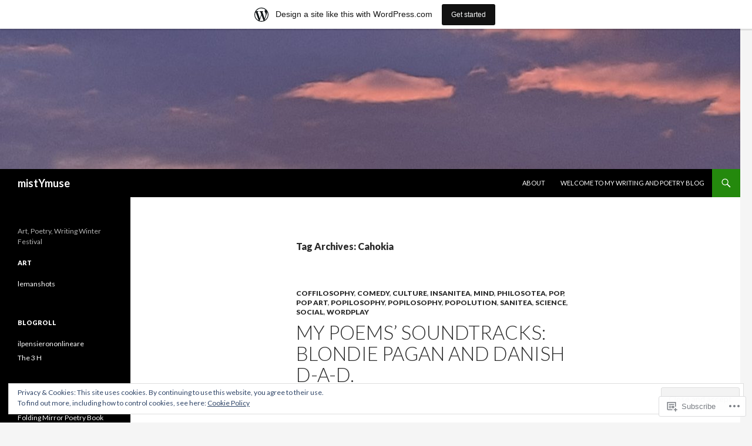

--- FILE ---
content_type: text/html; charset=UTF-8
request_url: https://fmpoetry.wordpress.com/tag/cahokia/
body_size: 21151
content:
<!DOCTYPE html>
<!--[if IE 7]>
<html class="ie ie7" lang="en">
<![endif]-->
<!--[if IE 8]>
<html class="ie ie8" lang="en">
<![endif]-->
<!--[if !(IE 7) & !(IE 8)]><!-->
<html lang="en">
<!--<![endif]-->
<head>
	<meta charset="UTF-8">
	<meta name="viewport" content="width=device-width">
	<title>Cahokia | mistYmuse</title>
	<link rel="profile" href="https://gmpg.org/xfn/11">
	<link rel="pingback" href="https://fmpoetry.wordpress.com/xmlrpc.php">
	<!--[if lt IE 9]>
	<script src="https://s0.wp.com/wp-content/themes/pub/twentyfourteen/js/html5.js?m=1394055187i&amp;ver=3.7.0"></script>
	<![endif]-->
	<meta name='robots' content='max-image-preview:large' />
<link rel='dns-prefetch' href='//s0.wp.com' />
<link rel='dns-prefetch' href='//fonts-api.wp.com' />
<link rel='dns-prefetch' href='//af.pubmine.com' />
<link href='https://fonts.gstatic.com' crossorigin rel='preconnect' />
<link rel="alternate" type="application/rss+xml" title="mistYmuse &raquo; Feed" href="https://fmpoetry.wordpress.com/feed/" />
<link rel="alternate" type="application/rss+xml" title="mistYmuse &raquo; Comments Feed" href="https://fmpoetry.wordpress.com/comments/feed/" />
<link rel="alternate" type="application/rss+xml" title="mistYmuse &raquo; Cahokia Tag Feed" href="https://fmpoetry.wordpress.com/tag/cahokia/feed/" />
	<script type="text/javascript">
		/* <![CDATA[ */
		function addLoadEvent(func) {
			var oldonload = window.onload;
			if (typeof window.onload != 'function') {
				window.onload = func;
			} else {
				window.onload = function () {
					oldonload();
					func();
				}
			}
		}
		/* ]]> */
	</script>
	<link crossorigin='anonymous' rel='stylesheet' id='all-css-0-1' href='/_static/??/wp-content/mu-plugins/widgets/eu-cookie-law/templates/style.css,/wp-content/blog-plugins/marketing-bar/css/marketing-bar.css?m=1761640963j&cssminify=yes' type='text/css' media='all' />
<style id='wp-emoji-styles-inline-css'>

	img.wp-smiley, img.emoji {
		display: inline !important;
		border: none !important;
		box-shadow: none !important;
		height: 1em !important;
		width: 1em !important;
		margin: 0 0.07em !important;
		vertical-align: -0.1em !important;
		background: none !important;
		padding: 0 !important;
	}
/*# sourceURL=wp-emoji-styles-inline-css */
</style>
<link crossorigin='anonymous' rel='stylesheet' id='all-css-2-1' href='/wp-content/plugins/gutenberg-core/v22.4.0/build/styles/block-library/style.min.css?m=1768935615i&cssminify=yes' type='text/css' media='all' />
<style id='wp-block-library-inline-css'>
.has-text-align-justify {
	text-align:justify;
}
.has-text-align-justify{text-align:justify;}

/*# sourceURL=wp-block-library-inline-css */
</style><style id='global-styles-inline-css'>
:root{--wp--preset--aspect-ratio--square: 1;--wp--preset--aspect-ratio--4-3: 4/3;--wp--preset--aspect-ratio--3-4: 3/4;--wp--preset--aspect-ratio--3-2: 3/2;--wp--preset--aspect-ratio--2-3: 2/3;--wp--preset--aspect-ratio--16-9: 16/9;--wp--preset--aspect-ratio--9-16: 9/16;--wp--preset--color--black: #000;--wp--preset--color--cyan-bluish-gray: #abb8c3;--wp--preset--color--white: #fff;--wp--preset--color--pale-pink: #f78da7;--wp--preset--color--vivid-red: #cf2e2e;--wp--preset--color--luminous-vivid-orange: #ff6900;--wp--preset--color--luminous-vivid-amber: #fcb900;--wp--preset--color--light-green-cyan: #7bdcb5;--wp--preset--color--vivid-green-cyan: #00d084;--wp--preset--color--pale-cyan-blue: #8ed1fc;--wp--preset--color--vivid-cyan-blue: #0693e3;--wp--preset--color--vivid-purple: #9b51e0;--wp--preset--color--green: #24890d;--wp--preset--color--dark-gray: #2b2b2b;--wp--preset--color--medium-gray: #767676;--wp--preset--color--light-gray: #f5f5f5;--wp--preset--gradient--vivid-cyan-blue-to-vivid-purple: linear-gradient(135deg,rgb(6,147,227) 0%,rgb(155,81,224) 100%);--wp--preset--gradient--light-green-cyan-to-vivid-green-cyan: linear-gradient(135deg,rgb(122,220,180) 0%,rgb(0,208,130) 100%);--wp--preset--gradient--luminous-vivid-amber-to-luminous-vivid-orange: linear-gradient(135deg,rgb(252,185,0) 0%,rgb(255,105,0) 100%);--wp--preset--gradient--luminous-vivid-orange-to-vivid-red: linear-gradient(135deg,rgb(255,105,0) 0%,rgb(207,46,46) 100%);--wp--preset--gradient--very-light-gray-to-cyan-bluish-gray: linear-gradient(135deg,rgb(238,238,238) 0%,rgb(169,184,195) 100%);--wp--preset--gradient--cool-to-warm-spectrum: linear-gradient(135deg,rgb(74,234,220) 0%,rgb(151,120,209) 20%,rgb(207,42,186) 40%,rgb(238,44,130) 60%,rgb(251,105,98) 80%,rgb(254,248,76) 100%);--wp--preset--gradient--blush-light-purple: linear-gradient(135deg,rgb(255,206,236) 0%,rgb(152,150,240) 100%);--wp--preset--gradient--blush-bordeaux: linear-gradient(135deg,rgb(254,205,165) 0%,rgb(254,45,45) 50%,rgb(107,0,62) 100%);--wp--preset--gradient--luminous-dusk: linear-gradient(135deg,rgb(255,203,112) 0%,rgb(199,81,192) 50%,rgb(65,88,208) 100%);--wp--preset--gradient--pale-ocean: linear-gradient(135deg,rgb(255,245,203) 0%,rgb(182,227,212) 50%,rgb(51,167,181) 100%);--wp--preset--gradient--electric-grass: linear-gradient(135deg,rgb(202,248,128) 0%,rgb(113,206,126) 100%);--wp--preset--gradient--midnight: linear-gradient(135deg,rgb(2,3,129) 0%,rgb(40,116,252) 100%);--wp--preset--font-size--small: 13px;--wp--preset--font-size--medium: 20px;--wp--preset--font-size--large: 36px;--wp--preset--font-size--x-large: 42px;--wp--preset--font-family--albert-sans: 'Albert Sans', sans-serif;--wp--preset--font-family--alegreya: Alegreya, serif;--wp--preset--font-family--arvo: Arvo, serif;--wp--preset--font-family--bodoni-moda: 'Bodoni Moda', serif;--wp--preset--font-family--bricolage-grotesque: 'Bricolage Grotesque', sans-serif;--wp--preset--font-family--cabin: Cabin, sans-serif;--wp--preset--font-family--chivo: Chivo, sans-serif;--wp--preset--font-family--commissioner: Commissioner, sans-serif;--wp--preset--font-family--cormorant: Cormorant, serif;--wp--preset--font-family--courier-prime: 'Courier Prime', monospace;--wp--preset--font-family--crimson-pro: 'Crimson Pro', serif;--wp--preset--font-family--dm-mono: 'DM Mono', monospace;--wp--preset--font-family--dm-sans: 'DM Sans', sans-serif;--wp--preset--font-family--dm-serif-display: 'DM Serif Display', serif;--wp--preset--font-family--domine: Domine, serif;--wp--preset--font-family--eb-garamond: 'EB Garamond', serif;--wp--preset--font-family--epilogue: Epilogue, sans-serif;--wp--preset--font-family--fahkwang: Fahkwang, sans-serif;--wp--preset--font-family--figtree: Figtree, sans-serif;--wp--preset--font-family--fira-sans: 'Fira Sans', sans-serif;--wp--preset--font-family--fjalla-one: 'Fjalla One', sans-serif;--wp--preset--font-family--fraunces: Fraunces, serif;--wp--preset--font-family--gabarito: Gabarito, system-ui;--wp--preset--font-family--ibm-plex-mono: 'IBM Plex Mono', monospace;--wp--preset--font-family--ibm-plex-sans: 'IBM Plex Sans', sans-serif;--wp--preset--font-family--ibarra-real-nova: 'Ibarra Real Nova', serif;--wp--preset--font-family--instrument-serif: 'Instrument Serif', serif;--wp--preset--font-family--inter: Inter, sans-serif;--wp--preset--font-family--josefin-sans: 'Josefin Sans', sans-serif;--wp--preset--font-family--jost: Jost, sans-serif;--wp--preset--font-family--libre-baskerville: 'Libre Baskerville', serif;--wp--preset--font-family--libre-franklin: 'Libre Franklin', sans-serif;--wp--preset--font-family--literata: Literata, serif;--wp--preset--font-family--lora: Lora, serif;--wp--preset--font-family--merriweather: Merriweather, serif;--wp--preset--font-family--montserrat: Montserrat, sans-serif;--wp--preset--font-family--newsreader: Newsreader, serif;--wp--preset--font-family--noto-sans-mono: 'Noto Sans Mono', sans-serif;--wp--preset--font-family--nunito: Nunito, sans-serif;--wp--preset--font-family--open-sans: 'Open Sans', sans-serif;--wp--preset--font-family--overpass: Overpass, sans-serif;--wp--preset--font-family--pt-serif: 'PT Serif', serif;--wp--preset--font-family--petrona: Petrona, serif;--wp--preset--font-family--piazzolla: Piazzolla, serif;--wp--preset--font-family--playfair-display: 'Playfair Display', serif;--wp--preset--font-family--plus-jakarta-sans: 'Plus Jakarta Sans', sans-serif;--wp--preset--font-family--poppins: Poppins, sans-serif;--wp--preset--font-family--raleway: Raleway, sans-serif;--wp--preset--font-family--roboto: Roboto, sans-serif;--wp--preset--font-family--roboto-slab: 'Roboto Slab', serif;--wp--preset--font-family--rubik: Rubik, sans-serif;--wp--preset--font-family--rufina: Rufina, serif;--wp--preset--font-family--sora: Sora, sans-serif;--wp--preset--font-family--source-sans-3: 'Source Sans 3', sans-serif;--wp--preset--font-family--source-serif-4: 'Source Serif 4', serif;--wp--preset--font-family--space-mono: 'Space Mono', monospace;--wp--preset--font-family--syne: Syne, sans-serif;--wp--preset--font-family--texturina: Texturina, serif;--wp--preset--font-family--urbanist: Urbanist, sans-serif;--wp--preset--font-family--work-sans: 'Work Sans', sans-serif;--wp--preset--spacing--20: 0.44rem;--wp--preset--spacing--30: 0.67rem;--wp--preset--spacing--40: 1rem;--wp--preset--spacing--50: 1.5rem;--wp--preset--spacing--60: 2.25rem;--wp--preset--spacing--70: 3.38rem;--wp--preset--spacing--80: 5.06rem;--wp--preset--shadow--natural: 6px 6px 9px rgba(0, 0, 0, 0.2);--wp--preset--shadow--deep: 12px 12px 50px rgba(0, 0, 0, 0.4);--wp--preset--shadow--sharp: 6px 6px 0px rgba(0, 0, 0, 0.2);--wp--preset--shadow--outlined: 6px 6px 0px -3px rgb(255, 255, 255), 6px 6px rgb(0, 0, 0);--wp--preset--shadow--crisp: 6px 6px 0px rgb(0, 0, 0);}:where(body) { margin: 0; }:where(.is-layout-flex){gap: 0.5em;}:where(.is-layout-grid){gap: 0.5em;}body .is-layout-flex{display: flex;}.is-layout-flex{flex-wrap: wrap;align-items: center;}.is-layout-flex > :is(*, div){margin: 0;}body .is-layout-grid{display: grid;}.is-layout-grid > :is(*, div){margin: 0;}body{padding-top: 0px;padding-right: 0px;padding-bottom: 0px;padding-left: 0px;}:root :where(.wp-element-button, .wp-block-button__link){background-color: #32373c;border-width: 0;color: #fff;font-family: inherit;font-size: inherit;font-style: inherit;font-weight: inherit;letter-spacing: inherit;line-height: inherit;padding-top: calc(0.667em + 2px);padding-right: calc(1.333em + 2px);padding-bottom: calc(0.667em + 2px);padding-left: calc(1.333em + 2px);text-decoration: none;text-transform: inherit;}.has-black-color{color: var(--wp--preset--color--black) !important;}.has-cyan-bluish-gray-color{color: var(--wp--preset--color--cyan-bluish-gray) !important;}.has-white-color{color: var(--wp--preset--color--white) !important;}.has-pale-pink-color{color: var(--wp--preset--color--pale-pink) !important;}.has-vivid-red-color{color: var(--wp--preset--color--vivid-red) !important;}.has-luminous-vivid-orange-color{color: var(--wp--preset--color--luminous-vivid-orange) !important;}.has-luminous-vivid-amber-color{color: var(--wp--preset--color--luminous-vivid-amber) !important;}.has-light-green-cyan-color{color: var(--wp--preset--color--light-green-cyan) !important;}.has-vivid-green-cyan-color{color: var(--wp--preset--color--vivid-green-cyan) !important;}.has-pale-cyan-blue-color{color: var(--wp--preset--color--pale-cyan-blue) !important;}.has-vivid-cyan-blue-color{color: var(--wp--preset--color--vivid-cyan-blue) !important;}.has-vivid-purple-color{color: var(--wp--preset--color--vivid-purple) !important;}.has-green-color{color: var(--wp--preset--color--green) !important;}.has-dark-gray-color{color: var(--wp--preset--color--dark-gray) !important;}.has-medium-gray-color{color: var(--wp--preset--color--medium-gray) !important;}.has-light-gray-color{color: var(--wp--preset--color--light-gray) !important;}.has-black-background-color{background-color: var(--wp--preset--color--black) !important;}.has-cyan-bluish-gray-background-color{background-color: var(--wp--preset--color--cyan-bluish-gray) !important;}.has-white-background-color{background-color: var(--wp--preset--color--white) !important;}.has-pale-pink-background-color{background-color: var(--wp--preset--color--pale-pink) !important;}.has-vivid-red-background-color{background-color: var(--wp--preset--color--vivid-red) !important;}.has-luminous-vivid-orange-background-color{background-color: var(--wp--preset--color--luminous-vivid-orange) !important;}.has-luminous-vivid-amber-background-color{background-color: var(--wp--preset--color--luminous-vivid-amber) !important;}.has-light-green-cyan-background-color{background-color: var(--wp--preset--color--light-green-cyan) !important;}.has-vivid-green-cyan-background-color{background-color: var(--wp--preset--color--vivid-green-cyan) !important;}.has-pale-cyan-blue-background-color{background-color: var(--wp--preset--color--pale-cyan-blue) !important;}.has-vivid-cyan-blue-background-color{background-color: var(--wp--preset--color--vivid-cyan-blue) !important;}.has-vivid-purple-background-color{background-color: var(--wp--preset--color--vivid-purple) !important;}.has-green-background-color{background-color: var(--wp--preset--color--green) !important;}.has-dark-gray-background-color{background-color: var(--wp--preset--color--dark-gray) !important;}.has-medium-gray-background-color{background-color: var(--wp--preset--color--medium-gray) !important;}.has-light-gray-background-color{background-color: var(--wp--preset--color--light-gray) !important;}.has-black-border-color{border-color: var(--wp--preset--color--black) !important;}.has-cyan-bluish-gray-border-color{border-color: var(--wp--preset--color--cyan-bluish-gray) !important;}.has-white-border-color{border-color: var(--wp--preset--color--white) !important;}.has-pale-pink-border-color{border-color: var(--wp--preset--color--pale-pink) !important;}.has-vivid-red-border-color{border-color: var(--wp--preset--color--vivid-red) !important;}.has-luminous-vivid-orange-border-color{border-color: var(--wp--preset--color--luminous-vivid-orange) !important;}.has-luminous-vivid-amber-border-color{border-color: var(--wp--preset--color--luminous-vivid-amber) !important;}.has-light-green-cyan-border-color{border-color: var(--wp--preset--color--light-green-cyan) !important;}.has-vivid-green-cyan-border-color{border-color: var(--wp--preset--color--vivid-green-cyan) !important;}.has-pale-cyan-blue-border-color{border-color: var(--wp--preset--color--pale-cyan-blue) !important;}.has-vivid-cyan-blue-border-color{border-color: var(--wp--preset--color--vivid-cyan-blue) !important;}.has-vivid-purple-border-color{border-color: var(--wp--preset--color--vivid-purple) !important;}.has-green-border-color{border-color: var(--wp--preset--color--green) !important;}.has-dark-gray-border-color{border-color: var(--wp--preset--color--dark-gray) !important;}.has-medium-gray-border-color{border-color: var(--wp--preset--color--medium-gray) !important;}.has-light-gray-border-color{border-color: var(--wp--preset--color--light-gray) !important;}.has-vivid-cyan-blue-to-vivid-purple-gradient-background{background: var(--wp--preset--gradient--vivid-cyan-blue-to-vivid-purple) !important;}.has-light-green-cyan-to-vivid-green-cyan-gradient-background{background: var(--wp--preset--gradient--light-green-cyan-to-vivid-green-cyan) !important;}.has-luminous-vivid-amber-to-luminous-vivid-orange-gradient-background{background: var(--wp--preset--gradient--luminous-vivid-amber-to-luminous-vivid-orange) !important;}.has-luminous-vivid-orange-to-vivid-red-gradient-background{background: var(--wp--preset--gradient--luminous-vivid-orange-to-vivid-red) !important;}.has-very-light-gray-to-cyan-bluish-gray-gradient-background{background: var(--wp--preset--gradient--very-light-gray-to-cyan-bluish-gray) !important;}.has-cool-to-warm-spectrum-gradient-background{background: var(--wp--preset--gradient--cool-to-warm-spectrum) !important;}.has-blush-light-purple-gradient-background{background: var(--wp--preset--gradient--blush-light-purple) !important;}.has-blush-bordeaux-gradient-background{background: var(--wp--preset--gradient--blush-bordeaux) !important;}.has-luminous-dusk-gradient-background{background: var(--wp--preset--gradient--luminous-dusk) !important;}.has-pale-ocean-gradient-background{background: var(--wp--preset--gradient--pale-ocean) !important;}.has-electric-grass-gradient-background{background: var(--wp--preset--gradient--electric-grass) !important;}.has-midnight-gradient-background{background: var(--wp--preset--gradient--midnight) !important;}.has-small-font-size{font-size: var(--wp--preset--font-size--small) !important;}.has-medium-font-size{font-size: var(--wp--preset--font-size--medium) !important;}.has-large-font-size{font-size: var(--wp--preset--font-size--large) !important;}.has-x-large-font-size{font-size: var(--wp--preset--font-size--x-large) !important;}.has-albert-sans-font-family{font-family: var(--wp--preset--font-family--albert-sans) !important;}.has-alegreya-font-family{font-family: var(--wp--preset--font-family--alegreya) !important;}.has-arvo-font-family{font-family: var(--wp--preset--font-family--arvo) !important;}.has-bodoni-moda-font-family{font-family: var(--wp--preset--font-family--bodoni-moda) !important;}.has-bricolage-grotesque-font-family{font-family: var(--wp--preset--font-family--bricolage-grotesque) !important;}.has-cabin-font-family{font-family: var(--wp--preset--font-family--cabin) !important;}.has-chivo-font-family{font-family: var(--wp--preset--font-family--chivo) !important;}.has-commissioner-font-family{font-family: var(--wp--preset--font-family--commissioner) !important;}.has-cormorant-font-family{font-family: var(--wp--preset--font-family--cormorant) !important;}.has-courier-prime-font-family{font-family: var(--wp--preset--font-family--courier-prime) !important;}.has-crimson-pro-font-family{font-family: var(--wp--preset--font-family--crimson-pro) !important;}.has-dm-mono-font-family{font-family: var(--wp--preset--font-family--dm-mono) !important;}.has-dm-sans-font-family{font-family: var(--wp--preset--font-family--dm-sans) !important;}.has-dm-serif-display-font-family{font-family: var(--wp--preset--font-family--dm-serif-display) !important;}.has-domine-font-family{font-family: var(--wp--preset--font-family--domine) !important;}.has-eb-garamond-font-family{font-family: var(--wp--preset--font-family--eb-garamond) !important;}.has-epilogue-font-family{font-family: var(--wp--preset--font-family--epilogue) !important;}.has-fahkwang-font-family{font-family: var(--wp--preset--font-family--fahkwang) !important;}.has-figtree-font-family{font-family: var(--wp--preset--font-family--figtree) !important;}.has-fira-sans-font-family{font-family: var(--wp--preset--font-family--fira-sans) !important;}.has-fjalla-one-font-family{font-family: var(--wp--preset--font-family--fjalla-one) !important;}.has-fraunces-font-family{font-family: var(--wp--preset--font-family--fraunces) !important;}.has-gabarito-font-family{font-family: var(--wp--preset--font-family--gabarito) !important;}.has-ibm-plex-mono-font-family{font-family: var(--wp--preset--font-family--ibm-plex-mono) !important;}.has-ibm-plex-sans-font-family{font-family: var(--wp--preset--font-family--ibm-plex-sans) !important;}.has-ibarra-real-nova-font-family{font-family: var(--wp--preset--font-family--ibarra-real-nova) !important;}.has-instrument-serif-font-family{font-family: var(--wp--preset--font-family--instrument-serif) !important;}.has-inter-font-family{font-family: var(--wp--preset--font-family--inter) !important;}.has-josefin-sans-font-family{font-family: var(--wp--preset--font-family--josefin-sans) !important;}.has-jost-font-family{font-family: var(--wp--preset--font-family--jost) !important;}.has-libre-baskerville-font-family{font-family: var(--wp--preset--font-family--libre-baskerville) !important;}.has-libre-franklin-font-family{font-family: var(--wp--preset--font-family--libre-franklin) !important;}.has-literata-font-family{font-family: var(--wp--preset--font-family--literata) !important;}.has-lora-font-family{font-family: var(--wp--preset--font-family--lora) !important;}.has-merriweather-font-family{font-family: var(--wp--preset--font-family--merriweather) !important;}.has-montserrat-font-family{font-family: var(--wp--preset--font-family--montserrat) !important;}.has-newsreader-font-family{font-family: var(--wp--preset--font-family--newsreader) !important;}.has-noto-sans-mono-font-family{font-family: var(--wp--preset--font-family--noto-sans-mono) !important;}.has-nunito-font-family{font-family: var(--wp--preset--font-family--nunito) !important;}.has-open-sans-font-family{font-family: var(--wp--preset--font-family--open-sans) !important;}.has-overpass-font-family{font-family: var(--wp--preset--font-family--overpass) !important;}.has-pt-serif-font-family{font-family: var(--wp--preset--font-family--pt-serif) !important;}.has-petrona-font-family{font-family: var(--wp--preset--font-family--petrona) !important;}.has-piazzolla-font-family{font-family: var(--wp--preset--font-family--piazzolla) !important;}.has-playfair-display-font-family{font-family: var(--wp--preset--font-family--playfair-display) !important;}.has-plus-jakarta-sans-font-family{font-family: var(--wp--preset--font-family--plus-jakarta-sans) !important;}.has-poppins-font-family{font-family: var(--wp--preset--font-family--poppins) !important;}.has-raleway-font-family{font-family: var(--wp--preset--font-family--raleway) !important;}.has-roboto-font-family{font-family: var(--wp--preset--font-family--roboto) !important;}.has-roboto-slab-font-family{font-family: var(--wp--preset--font-family--roboto-slab) !important;}.has-rubik-font-family{font-family: var(--wp--preset--font-family--rubik) !important;}.has-rufina-font-family{font-family: var(--wp--preset--font-family--rufina) !important;}.has-sora-font-family{font-family: var(--wp--preset--font-family--sora) !important;}.has-source-sans-3-font-family{font-family: var(--wp--preset--font-family--source-sans-3) !important;}.has-source-serif-4-font-family{font-family: var(--wp--preset--font-family--source-serif-4) !important;}.has-space-mono-font-family{font-family: var(--wp--preset--font-family--space-mono) !important;}.has-syne-font-family{font-family: var(--wp--preset--font-family--syne) !important;}.has-texturina-font-family{font-family: var(--wp--preset--font-family--texturina) !important;}.has-urbanist-font-family{font-family: var(--wp--preset--font-family--urbanist) !important;}.has-work-sans-font-family{font-family: var(--wp--preset--font-family--work-sans) !important;}
/*# sourceURL=global-styles-inline-css */
</style>

<style id='classic-theme-styles-inline-css'>
.wp-block-button__link{background-color:#32373c;border-radius:9999px;box-shadow:none;color:#fff;font-size:1.125em;padding:calc(.667em + 2px) calc(1.333em + 2px);text-decoration:none}.wp-block-file__button{background:#32373c;color:#fff}.wp-block-accordion-heading{margin:0}.wp-block-accordion-heading__toggle{background-color:inherit!important;color:inherit!important}.wp-block-accordion-heading__toggle:not(:focus-visible){outline:none}.wp-block-accordion-heading__toggle:focus,.wp-block-accordion-heading__toggle:hover{background-color:inherit!important;border:none;box-shadow:none;color:inherit;padding:var(--wp--preset--spacing--20,1em) 0;text-decoration:none}.wp-block-accordion-heading__toggle:focus-visible{outline:auto;outline-offset:0}
/*# sourceURL=/wp-content/plugins/gutenberg-core/v22.4.0/build/styles/block-library/classic.min.css */
</style>
<link crossorigin='anonymous' rel='stylesheet' id='all-css-4-1' href='/_static/??-eJx9jEEOAiEQBD/kQECjeDC+ZWEnijIwYWA3/l72op689KFTVXplCCU3zE1z6reYRYfiUwlP0VYZpwxIJE4IFRd10HOU9iFA2iuhCiI7/ROiDt9WxfETT20jCOc4YUIa2D9t5eGA91xRBMZS7ATtPkTZvCtdzNEZt7f2fHq8Afl7R7w=&cssminify=yes' type='text/css' media='all' />
<link rel='stylesheet' id='twentyfourteen-lato-css' href='https://fonts-api.wp.com/css?family=Lato%3A300%2C400%2C700%2C900%2C300italic%2C400italic%2C700italic&#038;subset=latin%2Clatin-ext&#038;display=fallback' media='all' />
<link crossorigin='anonymous' rel='stylesheet' id='all-css-6-1' href='/_static/??-eJyVjcEOwjAMQ3+IYQ2GxgXxKYhFYXRrk2pJNe3vqRAHDly42dazjTU3pOIsjlSaHMsYxDCx5zvNH4+kKrgFIYwsvITasN9yT2Y7fI36kxMbchngaw22h5bFmQXmW+Q/+EpiiErz++SaLm1/Oh7OXd920wvs3ksF&cssminify=yes' type='text/css' media='all' />
<link crossorigin='anonymous' rel='stylesheet' id='all-css-8-1' href='/_static/??-eJx9y0EOAiEMheELidVM1LAwnmWGdBBTWkJLyNxedKNu3L3/JR/04oKwIRvYHTMqlLaA9XFsq7RqiAxBFdQ2QtdLkLwfvYMvmZsr1GJihYoLSRwzvtUn/6GI4kjCbEn4J9xKc6ovesvX4/kwTRfv/enxBDp+RCg=&cssminify=yes' type='text/css' media='all' />
<link crossorigin='anonymous' rel='stylesheet' id='print-css-9-1' href='/wp-content/mu-plugins/global-print/global-print.css?m=1465851035i&cssminify=yes' type='text/css' media='print' />
<style id='jetpack-global-styles-frontend-style-inline-css'>
:root { --font-headings: unset; --font-base: unset; --font-headings-default: -apple-system,BlinkMacSystemFont,"Segoe UI",Roboto,Oxygen-Sans,Ubuntu,Cantarell,"Helvetica Neue",sans-serif; --font-base-default: -apple-system,BlinkMacSystemFont,"Segoe UI",Roboto,Oxygen-Sans,Ubuntu,Cantarell,"Helvetica Neue",sans-serif;}
/*# sourceURL=jetpack-global-styles-frontend-style-inline-css */
</style>
<link crossorigin='anonymous' rel='stylesheet' id='all-css-12-1' href='/wp-content/themes/h4/global.css?m=1420737423i&cssminify=yes' type='text/css' media='all' />
<script id="wpcom-actionbar-placeholder-js-extra">
var actionbardata = {"siteID":"6947173","postID":"0","siteURL":"https://fmpoetry.wordpress.com","xhrURL":"https://fmpoetry.wordpress.com/wp-admin/admin-ajax.php","nonce":"599d797d32","isLoggedIn":"","statusMessage":"","subsEmailDefault":"instantly","proxyScriptUrl":"https://s0.wp.com/wp-content/js/wpcom-proxy-request.js?m=1513050504i&amp;ver=20211021","i18n":{"followedText":"New posts from this site will now appear in your \u003Ca href=\"https://wordpress.com/reader\"\u003EReader\u003C/a\u003E","foldBar":"Collapse this bar","unfoldBar":"Expand this bar","shortLinkCopied":"Shortlink copied to clipboard."}};
//# sourceURL=wpcom-actionbar-placeholder-js-extra
</script>
<script id="jetpack-mu-wpcom-settings-js-before">
var JETPACK_MU_WPCOM_SETTINGS = {"assetsUrl":"https://s0.wp.com/wp-content/mu-plugins/jetpack-mu-wpcom-plugin/moon/jetpack_vendor/automattic/jetpack-mu-wpcom/src/build/"};
//# sourceURL=jetpack-mu-wpcom-settings-js-before
</script>
<script crossorigin='anonymous' type='text/javascript'  src='/_static/??-eJyFjcsOwiAQRX/I6dSa+lgYvwWBEAgMOAPW/n3bqIk7V2dxT87FqYDOVC1VDIIcKxTOr7kLssN186RjM1a2MTya5fmDLnn6K0HyjlW1v/L37R6zgxKb8yQ4ZTbKCOioRN4hnQo+hw1AmcCZwmvilq7709CPh/54voQFmNpFWg=='></script>
<script id="rlt-proxy-js-after">
	rltInitialize( {"token":null,"iframeOrigins":["https:\/\/widgets.wp.com"]} );
//# sourceURL=rlt-proxy-js-after
</script>
<link rel="EditURI" type="application/rsd+xml" title="RSD" href="https://fmpoetry.wordpress.com/xmlrpc.php?rsd" />
<meta name="generator" content="WordPress.com" />

<!-- Jetpack Open Graph Tags -->
<meta property="og:type" content="website" />
<meta property="og:title" content="Cahokia &#8211; mistYmuse" />
<meta property="og:url" content="https://fmpoetry.wordpress.com/tag/cahokia/" />
<meta property="og:site_name" content="mistYmuse" />
<meta property="og:image" content="https://s0.wp.com/i/blank.jpg?m=1383295312i" />
<meta property="og:image:width" content="200" />
<meta property="og:image:height" content="200" />
<meta property="og:image:alt" content="" />
<meta property="og:locale" content="en_US" />
<meta property="fb:app_id" content="249643311490" />

<!-- End Jetpack Open Graph Tags -->
<link rel="shortcut icon" type="image/x-icon" href="https://s0.wp.com/i/favicon.ico?m=1713425267i" sizes="16x16 24x24 32x32 48x48" />
<link rel="icon" type="image/x-icon" href="https://s0.wp.com/i/favicon.ico?m=1713425267i" sizes="16x16 24x24 32x32 48x48" />
<link rel="apple-touch-icon" href="https://s0.wp.com/i/webclip.png?m=1713868326i" />
<link rel='openid.server' href='https://fmpoetry.wordpress.com/?openidserver=1' />
<link rel='openid.delegate' href='https://fmpoetry.wordpress.com/' />
<link rel="search" type="application/opensearchdescription+xml" href="https://fmpoetry.wordpress.com/osd.xml" title="mistYmuse" />
<link rel="search" type="application/opensearchdescription+xml" href="https://s1.wp.com/opensearch.xml" title="WordPress.com" />
		<style type="text/css">
			.recentcomments a {
				display: inline !important;
				padding: 0 !important;
				margin: 0 !important;
			}

			table.recentcommentsavatartop img.avatar, table.recentcommentsavatarend img.avatar {
				border: 0px;
				margin: 0;
			}

			table.recentcommentsavatartop a, table.recentcommentsavatarend a {
				border: 0px !important;
				background-color: transparent !important;
			}

			td.recentcommentsavatarend, td.recentcommentsavatartop {
				padding: 0px 0px 1px 0px;
				margin: 0px;
			}

			td.recentcommentstextend {
				border: none !important;
				padding: 0px 0px 2px 10px;
			}

			.rtl td.recentcommentstextend {
				padding: 0px 10px 2px 0px;
			}

			td.recentcommentstexttop {
				border: none;
				padding: 0px 0px 0px 10px;
			}

			.rtl td.recentcommentstexttop {
				padding: 0px 10px 0px 0px;
			}
		</style>
		<meta name="description" content="Posts about Cahokia written by Marc Latham" />
<script>
var wa_client = {}; wa_client.cmd = []; wa_client.config = { 'blog_id': 6947173, 'blog_language': 'en', 'is_wordads': false, 'hosting_type': 0, 'afp_account_id': null, 'afp_host_id': 5038568878849053, 'theme': 'pub/twentyfourteen', '_': { 'title': 'Advertisement', 'privacy_settings': 'Privacy Settings' }, 'formats': [ 'belowpost', 'bottom_sticky', 'sidebar_sticky_right', 'sidebar', 'gutenberg_rectangle', 'gutenberg_leaderboard', 'gutenberg_mobile_leaderboard', 'gutenberg_skyscraper' ] };
</script>
		<script type="text/javascript">

			window.doNotSellCallback = function() {

				var linkElements = [
					'a[href="https://wordpress.com/?ref=footer_blog"]',
					'a[href="https://wordpress.com/?ref=footer_website"]',
					'a[href="https://wordpress.com/?ref=vertical_footer"]',
					'a[href^="https://wordpress.com/?ref=footer_segment_"]',
				].join(',');

				var dnsLink = document.createElement( 'a' );
				dnsLink.href = 'https://wordpress.com/advertising-program-optout/';
				dnsLink.classList.add( 'do-not-sell-link' );
				dnsLink.rel = 'nofollow';
				dnsLink.style.marginLeft = '0.5em';
				dnsLink.textContent = 'Do Not Sell or Share My Personal Information';

				var creditLinks = document.querySelectorAll( linkElements );

				if ( 0 === creditLinks.length ) {
					return false;
				}

				Array.prototype.forEach.call( creditLinks, function( el ) {
					el.insertAdjacentElement( 'afterend', dnsLink );
				});

				return true;
			};

		</script>
		<script type="text/javascript">
	window.google_analytics_uacct = "UA-52447-2";
</script>

<script type="text/javascript">
	var _gaq = _gaq || [];
	_gaq.push(['_setAccount', 'UA-52447-2']);
	_gaq.push(['_gat._anonymizeIp']);
	_gaq.push(['_setDomainName', 'wordpress.com']);
	_gaq.push(['_initData']);
	_gaq.push(['_trackPageview']);

	(function() {
		var ga = document.createElement('script'); ga.type = 'text/javascript'; ga.async = true;
		ga.src = ('https:' == document.location.protocol ? 'https://ssl' : 'http://www') + '.google-analytics.com/ga.js';
		(document.getElementsByTagName('head')[0] || document.getElementsByTagName('body')[0]).appendChild(ga);
	})();
</script>
<link crossorigin='anonymous' rel='stylesheet' id='all-css-2-3' href='/wp-content/mu-plugins/jetpack-plugin/moon/_inc/build/subscriptions/subscriptions.min.css?m=1753976312i&cssminify=yes' type='text/css' media='all' />
</head>

<body class="archive tag tag-cahokia tag-2198546 wp-embed-responsive wp-theme-pubtwentyfourteen customizer-styles-applied header-image list-view full-width jetpack-reblog-enabled has-marketing-bar has-marketing-bar-theme-twenty-fourteen">
<div id="page" class="hfeed site">
		<div id="site-header">
		<a href="https://fmpoetry.wordpress.com/" rel="home">
			<img src="https://fmpoetry.wordpress.com/wp-content/uploads/2020/10/cropped-20201019_074509.jpg" width="1260" height="239" alt="mistYmuse" />
		</a>
	</div>
	
	<header id="masthead" class="site-header">
		<div class="header-main">
			<h1 class="site-title"><a href="https://fmpoetry.wordpress.com/" rel="home">mistYmuse</a></h1>

			<div class="search-toggle">
				<a href="#search-container" class="screen-reader-text" aria-expanded="false" aria-controls="search-container">Search</a>
			</div>

			<nav id="primary-navigation" class="site-navigation primary-navigation">
				<button class="menu-toggle">Primary Menu</button>
				<a class="screen-reader-text skip-link" href="#content">Skip to content</a>
				<div id="primary-menu" class="nav-menu"><ul>
<li class="page_item page-item-2"><a href="https://fmpoetry.wordpress.com/about/">About</a></li>
<li class="page_item page-item-14054"><a href="https://fmpoetry.wordpress.com/sample-page/">Welcome to My Writing and Poetry Blog</a></li>
</ul></div>
			</nav>
		</div>

		<div id="search-container" class="search-box-wrapper hide">
			<div class="search-box">
				<form role="search" method="get" class="search-form" action="https://fmpoetry.wordpress.com/">
				<label>
					<span class="screen-reader-text">Search for:</span>
					<input type="search" class="search-field" placeholder="Search &hellip;" value="" name="s" />
				</label>
				<input type="submit" class="search-submit" value="Search" />
			</form>			</div>
		</div>
	</header><!-- #masthead -->

	<div id="main" class="site-main">

	<section id="primary" class="content-area">
		<div id="content" class="site-content" role="main">

			
			<header class="archive-header">
				<h1 class="archive-title">
				Tag Archives: Cahokia				</h1>

							</header><!-- .archive-header -->

				
<article id="post-23858" class="post-23858 post type-post status-publish format-standard hentry category-coffilosophy category-comedy-subjects category-culture-subjects-2 category-insanitea category-mind category-philosotea category-pop category-pop-art category-popilosophy category-popilosophy-pop category-popolution category-sanitea category-science category-social category-wordplay tag-blondie tag-cahokia tag-d-a-d tag-eat-to-the-beat tag-living-in-the-real-world tag-native-america tag-pagan-cultures tag-pagan-poems tag-pagan-poetry tag-poetic-inspiration tag-sun tag-the-spinners tag-writing-lyrics tag-writing-music tag-writing-poems tag-writing-poetry tag-writing-poetry-from-music">
	
	<header class="entry-header">
				<div class="entry-meta">
			<span class="cat-links"><a href="https://fmpoetry.wordpress.com/category/coffilosophy/" rel="category tag">coffilosophy</a>, <a href="https://fmpoetry.wordpress.com/category/subjects/comedy-subjects/" rel="category tag">comedy</a>, <a href="https://fmpoetry.wordpress.com/category/subjects/culture-subjects-2/" rel="category tag">Culture</a>, <a href="https://fmpoetry.wordpress.com/category/coffilosophy/insanitea/" rel="category tag">insanitea</a>, <a href="https://fmpoetry.wordpress.com/category/subjects/mind/" rel="category tag">Mind</a>, <a href="https://fmpoetry.wordpress.com/category/coffilosophy/philosotea/" rel="category tag">philosotea</a>, <a href="https://fmpoetry.wordpress.com/category/pop/" rel="category tag">POP</a>, <a href="https://fmpoetry.wordpress.com/category/pop/pop-art/" rel="category tag">Pop art</a>, <a href="https://fmpoetry.wordpress.com/category/coffilosophy/popilosophy/" rel="category tag">popilosophy</a>, <a href="https://fmpoetry.wordpress.com/category/pop/popilosophy-pop/" rel="category tag">POPilosophy</a>, <a href="https://fmpoetry.wordpress.com/category/pop/popolution/" rel="category tag">POPolution</a>, <a href="https://fmpoetry.wordpress.com/category/coffilosophy/sanitea/" rel="category tag">sanitea</a>, <a href="https://fmpoetry.wordpress.com/category/subjects/science/" rel="category tag">Science</a>, <a href="https://fmpoetry.wordpress.com/category/subjects/social/" rel="category tag">Social</a>, <a href="https://fmpoetry.wordpress.com/category/subjects/wordplay/" rel="category tag">wordplay</a></span>
		</div>
			<h1 class="entry-title"><a href="https://fmpoetry.wordpress.com/2019/03/10/my-poems-soundtracks-blondie-pagan-and-danish-d-a-d/" rel="bookmark">My Poems&#8217; Soundtracks: Blondie Pagan and Danish D-A-D.</a></h1>
		<div class="entry-meta">
			<span class="entry-date"><a href="https://fmpoetry.wordpress.com/2019/03/10/my-poems-soundtracks-blondie-pagan-and-danish-d-a-d/" rel="bookmark"><time class="entry-date" datetime="2019-03-10T15:21:00+00:00">March 10, 2019</time></a></span> <span class="byline"><span class="author vcard"><a class="url fn n" href="https://fmpoetry.wordpress.com/author/foldingmirrorpoet/" rel="author">Marc Latham</a></span></span>			<span class="comments-link"><a href="https://fmpoetry.wordpress.com/2019/03/10/my-poems-soundtracks-blondie-pagan-and-danish-d-a-d/#respond">Leave a comment</a></span>
						</div><!-- .entry-meta -->
	</header><!-- .entry-header -->

		<div class="entry-content">
		<p>I just wrote a little pagan poetry ditty over at <a href="https://travel25years.wordpress.com/2019/03/10/at-one-under-the-sun-with-native-people/"><em>travel25years</em></a>:</p>
<p>I don’t need to travel the Earth<br />
to be where I feel home<br />
because I’m already<br />
in a pagan state<br />
pagan state of mind.</p>
<p>… to introduce a couple of gYgPOP (greenYgreyPinkyOrangePurple) clips from documentaries about the old Native American settlement at Cahokia, and had a song playing in my mind.</p>
<p><strong>Blondie &#8211; Song and History</strong></p>
<p>After a while I thought the chorus was <em>Living in the Real World,</em> but still didn&#8217;t know who&#8217;s song it was. I was shocked to find it was Blondie, and it was their song; although written by keyboardist Jimmy Destri according to <a href="https://en.wikipedia.org/wiki/Eat_to_the_Beat"><em>Wikipedia</em></a>.</p>
<span class="embed-youtube" style="text-align:center; display: block;"><iframe class="youtube-player" width="474" height="267" src="https://www.youtube.com/embed/tjHOk77d4po?version=3&#038;rel=1&#038;showsearch=0&#038;showinfo=1&#038;iv_load_policy=1&#038;fs=1&#038;hl=en&#038;autohide=2&#038;wmode=transparent" allowfullscreen="true" style="border:0;" sandbox="allow-scripts allow-same-origin allow-popups allow-presentation allow-popups-to-escape-sandbox"></iframe></span>
<p><em>Eat to the Beat</em> (1979) was the last album that Blondie were my favourite band, due to musical differences! (self-parodying a cliché reason when bands break up).</p>
<p>They mellowed out the next year with <em>Autoamerican</em>, while I went in the opposite direction, getting into heavy rock and metal full-time!</p>
<p><strong>The Poem of Two Songs </strong></p>
<p>My recent Folding Mirror poem <em><a href="https://fmpoetry.wordpress.com/2019/03/02/frack-poetry-seams-like-tea-spirit/">Fracking My Brain Up</a>&#8230; </em>was so epic, taking about a week of thinking and psyching up before writing it, that the soundtrack morphed in my brain from the Spinners&#8217; <em>Working My Way Back To You</em> (<em>Fracking My Brain Up For You</em>)&#8230;</p>
<span class="embed-youtube" style="text-align:center; display: block;"><iframe class="youtube-player" width="474" height="267" src="https://www.youtube.com/embed/TY_AlrfB3U0?version=3&#038;rel=1&#038;showsearch=0&#038;showinfo=1&#038;iv_load_policy=1&#038;fs=1&#038;hl=en&#038;autohide=2&#038;wmode=transparent" allowfullscreen="true" style="border:0;" sandbox="allow-scripts allow-same-origin allow-popups allow-presentation allow-popups-to-escape-sandbox"></iframe></span>
<p>… to D-A-D&#8217;s <em>Sleeping My Day Away&#8230; (Fracking My Brain Away)!</em></p>
<span class="embed-youtube" style="text-align:center; display: block;"><iframe class="youtube-player" width="474" height="267" src="https://www.youtube.com/embed/ASfVIFUw20Y?version=3&#038;rel=1&#038;showsearch=0&#038;showinfo=1&#038;iv_load_policy=1&#038;fs=1&#038;hl=en&#038;autohide=2&#038;wmode=transparent" allowfullscreen="true" style="border:0;" sandbox="allow-scripts allow-same-origin allow-popups allow-presentation allow-popups-to-escape-sandbox"></iframe></span>
<p><img id="imgBlkFront" class="a-dynamic-image image-stretch-vertical frontImage" src="https://images-na.ssl-images-amazon.com/images/I/51akcD7BtCL._SX331_BO1,204,203,200_.jpg" alt="" width="201" height="301" /><img id="imgBlkFront" class="a-dynamic-image image-stretch-vertical frontImage" src="https://images-na.ssl-images-amazon.com/images/I/41S6YQbcgBL._SX331_BO1,204,203,200_.jpg" alt="" width="202" height="303" /></p>
	</div><!-- .entry-content -->
	
	<footer class="entry-meta"><span class="tag-links"><a href="https://fmpoetry.wordpress.com/tag/blondie/" rel="tag">Blondie</a><a href="https://fmpoetry.wordpress.com/tag/cahokia/" rel="tag">Cahokia</a><a href="https://fmpoetry.wordpress.com/tag/d-a-d/" rel="tag">D-A-D</a><a href="https://fmpoetry.wordpress.com/tag/eat-to-the-beat/" rel="tag">Eat to the Beat</a><a href="https://fmpoetry.wordpress.com/tag/living-in-the-real-world/" rel="tag">Living in the Real World</a><a href="https://fmpoetry.wordpress.com/tag/native-america/" rel="tag">Native America</a><a href="https://fmpoetry.wordpress.com/tag/pagan-cultures/" rel="tag">pagan cultures</a><a href="https://fmpoetry.wordpress.com/tag/pagan-poems/" rel="tag">pagan poems</a><a href="https://fmpoetry.wordpress.com/tag/pagan-poetry/" rel="tag">pagan poetry</a><a href="https://fmpoetry.wordpress.com/tag/poetic-inspiration/" rel="tag">poetic inspiration</a><a href="https://fmpoetry.wordpress.com/tag/sun/" rel="tag">sun</a><a href="https://fmpoetry.wordpress.com/tag/the-spinners/" rel="tag">The Spinners</a><a href="https://fmpoetry.wordpress.com/tag/writing-lyrics/" rel="tag">writing lyrics</a><a href="https://fmpoetry.wordpress.com/tag/writing-music/" rel="tag">writing music</a><a href="https://fmpoetry.wordpress.com/tag/writing-poems/" rel="tag">writing poems</a><a href="https://fmpoetry.wordpress.com/tag/writing-poetry/" rel="tag">writing poetry</a><a href="https://fmpoetry.wordpress.com/tag/writing-poetry-from-music/" rel="tag">writing poetry from music</a></span></footer></article><!-- #post-23858 -->
		</div><!-- #content -->
	</section><!-- #primary -->

<div id="secondary">
			<h2 class="site-description">Art, Poetry, Writing Winter Festival </h2>
	
	
		<div id="primary-sidebar" class="primary-sidebar widget-area" role="complementary">
		<aside id="linkcat-709796413" class="widget widget_links"><h1 class="widget-title">Art</h1>
	<ul class='xoxo blogroll'>
<li><a href="https://lemanshots.wordpress.com/" rel="noopener" title="Art site" target="_blank">lemanshots</a></li>

	</ul>
</aside>
<aside id="linkcat-1356" class="widget widget_links"><h1 class="widget-title">Blogroll</h1>
	<ul class='xoxo blogroll'>
<li><a href="https://ilpensierononlineare.com/" rel="noopener" title="Science" target="_blank">ilpensierononlineare</a></li>
<li><a href="https://healthhappinesshealing.org/" rel="noopener" title="Science" target="_blank">The 3 H</a></li>

	</ul>
</aside>
<aside id="linkcat-709796414" class="widget widget_links"><h1 class="widget-title">Books</h1>
	<ul class='xoxo blogroll'>
<li><a href="http://www.amazon.com/dp/B0094QWNOW" rel="me noopener" title="242 Mirror Poems and Reflections, by Marc Latham" target="_blank">Folding Mirror Poetry Book</a></li>
<li><a href="https://www.amazon.co.uk/Werewolf-Oz-Fantasy-Travel-Google-ebook/dp/B007MACYP0" rel="noopener" title="Fantasy travel by Google Maps" target="_blank">Werewolf of Oz</a></li>
<li><a href="https://www.amazon.co.uk/XaW-Files-Beyond-Humanity-Fantasy-ebook/dp/B019NOY9ZU" rel="noopener" title="Book " target="_blank">XaW Files: Beyond Humanity</a></li>

	</ul>
</aside>
<aside id="linkcat-334033" class="widget widget_links"><h1 class="widget-title">poetry sites</h1>
	<ul class='xoxo blogroll'>
<li><a href="http://carolinegillpoetry.blogspot.com/" rel="contact noopener" title="poetry, imagery and writing site" target="_blank">Caroline Gill poetry</a></li>
<li><a href="https://crowonthewire.com/" rel="noopener" title="Poetry and Writing" target="_blank">crow on the wire</a></li>
<li><a href="https://visionarypoems.wordpress.com/" rel="noopener" title="Poetry and Writing" target="_blank">d.a. simpson</a></li>
<li><a href="https://lucysworks.com/" rel="noopener" title="Poetry and Writing" target="_blank">Lucy&#039;s Works</a></li>
<li><a href="https://smpages.wordpress.com/" rel="noopener" title="Poetry and Writing" target="_blank">smpages</a></li>
<li><a href="https://willowcroft.blog/" rel="noopener" title="Poetry and Writing" target="_blank">Willow Croft</a></li>

	</ul>
</aside>
<aside id="blog_subscription-3" class="widget widget_blog_subscription jetpack_subscription_widget"><h1 class="widget-title"><label for="subscribe-field">Email Subscription</label></h1>

			<div class="wp-block-jetpack-subscriptions__container">
			<form
				action="https://subscribe.wordpress.com"
				method="post"
				accept-charset="utf-8"
				data-blog="6947173"
				data-post_access_level="everybody"
				id="subscribe-blog"
			>
				<p>Enter your email address to subscribe to this blog and receive notifications of new posts by email.</p>
				<p id="subscribe-email">
					<label
						id="subscribe-field-label"
						for="subscribe-field"
						class="screen-reader-text"
					>
						Email Address:					</label>

					<input
							type="email"
							name="email"
							autocomplete="email"
							
							style="width: 95%; padding: 1px 10px"
							placeholder="Email Address"
							value=""
							id="subscribe-field"
							required
						/>				</p>

				<p id="subscribe-submit"
									>
					<input type="hidden" name="action" value="subscribe"/>
					<input type="hidden" name="blog_id" value="6947173"/>
					<input type="hidden" name="source" value="https://fmpoetry.wordpress.com/tag/cahokia/"/>
					<input type="hidden" name="sub-type" value="widget"/>
					<input type="hidden" name="redirect_fragment" value="subscribe-blog"/>
					<input type="hidden" id="_wpnonce" name="_wpnonce" value="563984353c" />					<button type="submit"
													class="wp-block-button__link"
																	>
						Sign me up!					</button>
				</p>
			</form>
							<div class="wp-block-jetpack-subscriptions__subscount">
					Join 512 other subscribers				</div>
						</div>
			
</aside><aside id="meta-3" class="widget widget_meta"><h1 class="widget-title">Meta</h1><nav aria-label="Meta">
		<ul>
			<li><a class="click-register" href="https://wordpress.com/start?ref=wplogin">Create account</a></li>			<li><a href="https://fmpoetry.wordpress.com/wp-login.php">Log in</a></li>
			<li><a href="https://fmpoetry.wordpress.com/feed/">Entries feed</a></li>
			<li><a href="https://fmpoetry.wordpress.com/comments/feed/">Comments feed</a></li>

			<li><a href="https://wordpress.com/" title="Powered by WordPress, state-of-the-art semantic personal publishing platform.">WordPress.com</a></li>
		</ul>

		</nav></aside><aside id="tag_cloud-2" class="widget widget_tag_cloud"><h1 class="widget-title"></h1><div style="overflow: hidden;"><a href="https://fmpoetry.wordpress.com/tag/art/" style="font-size: 123.40425531915%; padding: 1px; margin: 1px;"  title="Art (87)">Art</a> <a href="https://fmpoetry.wordpress.com/category/coffilosophy/" style="font-size: 212.76595744681%; padding: 1px; margin: 1px;"  title="coffilosophy (255)">coffilosophy</a> <a href="https://fmpoetry.wordpress.com/category/subjects/comedy-subjects/" style="font-size: 119.14893617021%; padding: 1px; margin: 1px;"  title="comedy (79)">comedy</a> <a href="https://fmpoetry.wordpress.com/category/subjects/culture-subjects-2/" style="font-size: 275%; padding: 1px; margin: 1px;"  title="Culture (372)">Culture</a> <a href="https://fmpoetry.wordpress.com/category/evolution-of-the-folding-mirror-form/" style="font-size: 101.06382978723%; padding: 1px; margin: 1px;"  title="Evolution of the Folding Mirror Form (45)">Evolution of the Folding Mirror Form</a> <a href="https://fmpoetry.wordpress.com/category/greenygrey-culture/" style="font-size: 144.68085106383%; padding: 1px; margin: 1px;"  title="Greenygrey culture (127)">Greenygrey culture</a> <a href="https://fmpoetry.wordpress.com/category/greenygrey-film-and-photography/" style="font-size: 102.12765957447%; padding: 1px; margin: 1px;"  title="Greenygrey film and photography (47)">Greenygrey film and photography</a> <a href="https://fmpoetry.wordpress.com/category/greenygrey-media/" style="font-size: 111.70212765957%; padding: 1px; margin: 1px;"  title="Greenygrey media (65)">Greenygrey media</a> <a href="https://fmpoetry.wordpress.com/category/greenygrey-sports/" style="font-size: 124.46808510638%; padding: 1px; margin: 1px;"  title="Greenygrey sports (89)">Greenygrey sports</a> <a href="https://fmpoetry.wordpress.com/category/subjects/history/" style="font-size: 104.25531914894%; padding: 1px; margin: 1px;"  title="History (51)">History</a> <a href="https://fmpoetry.wordpress.com/category/interesting-tv/" style="font-size: 104.25531914894%; padding: 1px; margin: 1px;"  title="Interesting TV (51)">Interesting TV</a> <a href="https://fmpoetry.wordpress.com/category/subjects/mind/" style="font-size: 272.34042553191%; padding: 1px; margin: 1px;"  title="Mind (367)">Mind</a> <a href="https://fmpoetry.wordpress.com/category/mistymuse/" style="font-size: 151.59574468085%; padding: 1px; margin: 1px;"  title="mistYmuse (140)">mistYmuse</a> <a href="https://fmpoetry.wordpress.com/category/mistymuse/mym-20-21/" style="font-size: 119.68085106383%; padding: 1px; margin: 1px;"  title="mYm 20/21 (80)">mYm 20/21</a> <a href="https://fmpoetry.wordpress.com/category/subjects/nature-subjects/" style="font-size: 239.89361702128%; padding: 1px; margin: 1px;"  title="Nature (306)">Nature</a> <a href="https://fmpoetry.wordpress.com/category/coffilosophy/philosotea/" style="font-size: 109.57446808511%; padding: 1px; margin: 1px;"  title="philosotea (61)">philosotea</a> <a href="https://fmpoetry.wordpress.com/category/coffilosophy/philosunny/" style="font-size: 126.59574468085%; padding: 1px; margin: 1px;"  title="philosunny (93)">philosunny</a> <a href="https://fmpoetry.wordpress.com/tag/poetry/" style="font-size: 100%; padding: 1px; margin: 1px;"  title="poetry (43)">poetry</a> <a href="https://fmpoetry.wordpress.com/category/pop/" style="font-size: 154.78723404255%; padding: 1px; margin: 1px;"  title="POP (146)">POP</a> <a href="https://fmpoetry.wordpress.com/category/pop/pop-art/" style="font-size: 163.82978723404%; padding: 1px; margin: 1px;"  title="Pop art (163)">Pop art</a> <a href="https://fmpoetry.wordpress.com/category/pop/popilosophy-pop/" style="font-size: 145.74468085106%; padding: 1px; margin: 1px;"  title="POPilosophy (129)">POPilosophy</a> <a href="https://fmpoetry.wordpress.com/category/coffilosophy/popilosophy/" style="font-size: 135.10638297872%; padding: 1px; margin: 1px;"  title="popilosophy (109)">popilosophy</a> <a href="https://fmpoetry.wordpress.com/category/pop/popolution/" style="font-size: 134.04255319149%; padding: 1px; margin: 1px;"  title="POPolution (107)">POPolution</a> <a href="https://fmpoetry.wordpress.com/category/subjects/science/" style="font-size: 136.17021276596%; padding: 1px; margin: 1px;"  title="Science (111)">Science</a> <a href="https://fmpoetry.wordpress.com/category/subjects/social/" style="font-size: 204.78723404255%; padding: 1px; margin: 1px;"  title="Social (240)">Social</a> <a href="https://fmpoetry.wordpress.com/category/subjects/space-subjects/" style="font-size: 130.85106382979%; padding: 1px; margin: 1px;"  title="Space (101)">Space</a> <a href="https://fmpoetry.wordpress.com/category/coffilosophy/sunosophy/" style="font-size: 128.72340425532%; padding: 1px; margin: 1px;"  title="Sunosophy (97)">Sunosophy</a> <a href="https://fmpoetry.wordpress.com/tag/werewolf-of-oz/" style="font-size: 112.76595744681%; padding: 1px; margin: 1px;"  title="Werewolf of Oz (67)">Werewolf of Oz</a> <a href="https://fmpoetry.wordpress.com/category/werewolf-of-oz-published/" style="font-size: 157.97872340426%; padding: 1px; margin: 1px;"  title="Werewolf of Oz: Published (152)">Werewolf of Oz: Published</a> <a href="https://fmpoetry.wordpress.com/category/subjects/wordplay/" style="font-size: 167.55319148936%; padding: 1px; margin: 1px;"  title="wordplay (170)">wordplay</a> </div></aside><aside id="rss_links-3" class="widget widget_rss_links"><h1 class="widget-title">Subscribe</h1><p class="size-medium"><a class="feed-image-link" href="https://fmpoetry.wordpress.com/feed/" title="Subscribe to Posts"><img src="https://fmpoetry.wordpress.com/i/rss/orange-medium.png?m=1391188133i" alt="RSS Feed" /></a>&nbsp;<a href="https://fmpoetry.wordpress.com/feed/" title="Subscribe to Posts">RSS - Posts</a></p><p class="size-medium"><a class="feed-image-link" href="https://fmpoetry.wordpress.com/comments/feed/" title="Subscribe to Comments"><img src="https://fmpoetry.wordpress.com/i/rss/orange-medium.png?m=1391188133i" alt="RSS Feed" /></a>&nbsp;<a href="https://fmpoetry.wordpress.com/comments/feed/" title="Subscribe to Comments">RSS - Comments</a></p>
</aside><aside id="search-3" class="widget widget_search"><form role="search" method="get" class="search-form" action="https://fmpoetry.wordpress.com/">
				<label>
					<span class="screen-reader-text">Search for:</span>
					<input type="search" class="search-field" placeholder="Search &hellip;" value="" name="s" />
				</label>
				<input type="submit" class="search-submit" value="Search" />
			</form></aside><aside id="archives-3" class="widget widget_archive"><h1 class="widget-title">Archives</h1><nav aria-label="Archives">
			<ul>
					<li><a href='https://fmpoetry.wordpress.com/2025/08/'>August 2025</a></li>
	<li><a href='https://fmpoetry.wordpress.com/2025/07/'>July 2025</a></li>
	<li><a href='https://fmpoetry.wordpress.com/2024/06/'>June 2024</a></li>
	<li><a href='https://fmpoetry.wordpress.com/2023/04/'>April 2023</a></li>
	<li><a href='https://fmpoetry.wordpress.com/2023/03/'>March 2023</a></li>
	<li><a href='https://fmpoetry.wordpress.com/2022/09/'>September 2022</a></li>
	<li><a href='https://fmpoetry.wordpress.com/2022/08/'>August 2022</a></li>
	<li><a href='https://fmpoetry.wordpress.com/2022/07/'>July 2022</a></li>
	<li><a href='https://fmpoetry.wordpress.com/2022/04/'>April 2022</a></li>
	<li><a href='https://fmpoetry.wordpress.com/2022/03/'>March 2022</a></li>
	<li><a href='https://fmpoetry.wordpress.com/2021/10/'>October 2021</a></li>
	<li><a href='https://fmpoetry.wordpress.com/2021/09/'>September 2021</a></li>
	<li><a href='https://fmpoetry.wordpress.com/2021/08/'>August 2021</a></li>
	<li><a href='https://fmpoetry.wordpress.com/2021/07/'>July 2021</a></li>
	<li><a href='https://fmpoetry.wordpress.com/2021/06/'>June 2021</a></li>
	<li><a href='https://fmpoetry.wordpress.com/2021/05/'>May 2021</a></li>
	<li><a href='https://fmpoetry.wordpress.com/2021/04/'>April 2021</a></li>
	<li><a href='https://fmpoetry.wordpress.com/2021/03/'>March 2021</a></li>
	<li><a href='https://fmpoetry.wordpress.com/2021/02/'>February 2021</a></li>
	<li><a href='https://fmpoetry.wordpress.com/2021/01/'>January 2021</a></li>
	<li><a href='https://fmpoetry.wordpress.com/2020/12/'>December 2020</a></li>
	<li><a href='https://fmpoetry.wordpress.com/2020/11/'>November 2020</a></li>
	<li><a href='https://fmpoetry.wordpress.com/2020/10/'>October 2020</a></li>
	<li><a href='https://fmpoetry.wordpress.com/2020/09/'>September 2020</a></li>
	<li><a href='https://fmpoetry.wordpress.com/2020/08/'>August 2020</a></li>
	<li><a href='https://fmpoetry.wordpress.com/2020/07/'>July 2020</a></li>
	<li><a href='https://fmpoetry.wordpress.com/2020/06/'>June 2020</a></li>
	<li><a href='https://fmpoetry.wordpress.com/2020/05/'>May 2020</a></li>
	<li><a href='https://fmpoetry.wordpress.com/2020/04/'>April 2020</a></li>
	<li><a href='https://fmpoetry.wordpress.com/2020/03/'>March 2020</a></li>
	<li><a href='https://fmpoetry.wordpress.com/2020/02/'>February 2020</a></li>
	<li><a href='https://fmpoetry.wordpress.com/2020/01/'>January 2020</a></li>
	<li><a href='https://fmpoetry.wordpress.com/2019/12/'>December 2019</a></li>
	<li><a href='https://fmpoetry.wordpress.com/2019/11/'>November 2019</a></li>
	<li><a href='https://fmpoetry.wordpress.com/2019/10/'>October 2019</a></li>
	<li><a href='https://fmpoetry.wordpress.com/2019/03/'>March 2019</a></li>
	<li><a href='https://fmpoetry.wordpress.com/2019/02/'>February 2019</a></li>
	<li><a href='https://fmpoetry.wordpress.com/2019/01/'>January 2019</a></li>
	<li><a href='https://fmpoetry.wordpress.com/2018/12/'>December 2018</a></li>
	<li><a href='https://fmpoetry.wordpress.com/2018/11/'>November 2018</a></li>
	<li><a href='https://fmpoetry.wordpress.com/2018/10/'>October 2018</a></li>
	<li><a href='https://fmpoetry.wordpress.com/2018/09/'>September 2018</a></li>
	<li><a href='https://fmpoetry.wordpress.com/2018/08/'>August 2018</a></li>
	<li><a href='https://fmpoetry.wordpress.com/2018/07/'>July 2018</a></li>
	<li><a href='https://fmpoetry.wordpress.com/2018/05/'>May 2018</a></li>
	<li><a href='https://fmpoetry.wordpress.com/2018/04/'>April 2018</a></li>
	<li><a href='https://fmpoetry.wordpress.com/2018/03/'>March 2018</a></li>
	<li><a href='https://fmpoetry.wordpress.com/2018/02/'>February 2018</a></li>
	<li><a href='https://fmpoetry.wordpress.com/2018/01/'>January 2018</a></li>
	<li><a href='https://fmpoetry.wordpress.com/2016/07/'>July 2016</a></li>
	<li><a href='https://fmpoetry.wordpress.com/2016/01/'>January 2016</a></li>
	<li><a href='https://fmpoetry.wordpress.com/2015/05/'>May 2015</a></li>
	<li><a href='https://fmpoetry.wordpress.com/2014/07/'>July 2014</a></li>
	<li><a href='https://fmpoetry.wordpress.com/2014/06/'>June 2014</a></li>
	<li><a href='https://fmpoetry.wordpress.com/2014/05/'>May 2014</a></li>
	<li><a href='https://fmpoetry.wordpress.com/2014/04/'>April 2014</a></li>
	<li><a href='https://fmpoetry.wordpress.com/2014/03/'>March 2014</a></li>
	<li><a href='https://fmpoetry.wordpress.com/2014/02/'>February 2014</a></li>
	<li><a href='https://fmpoetry.wordpress.com/2014/01/'>January 2014</a></li>
	<li><a href='https://fmpoetry.wordpress.com/2013/12/'>December 2013</a></li>
	<li><a href='https://fmpoetry.wordpress.com/2013/11/'>November 2013</a></li>
	<li><a href='https://fmpoetry.wordpress.com/2013/10/'>October 2013</a></li>
	<li><a href='https://fmpoetry.wordpress.com/2013/09/'>September 2013</a></li>
	<li><a href='https://fmpoetry.wordpress.com/2013/08/'>August 2013</a></li>
	<li><a href='https://fmpoetry.wordpress.com/2013/07/'>July 2013</a></li>
	<li><a href='https://fmpoetry.wordpress.com/2013/06/'>June 2013</a></li>
	<li><a href='https://fmpoetry.wordpress.com/2013/05/'>May 2013</a></li>
	<li><a href='https://fmpoetry.wordpress.com/2013/04/'>April 2013</a></li>
	<li><a href='https://fmpoetry.wordpress.com/2013/03/'>March 2013</a></li>
	<li><a href='https://fmpoetry.wordpress.com/2013/02/'>February 2013</a></li>
	<li><a href='https://fmpoetry.wordpress.com/2013/01/'>January 2013</a></li>
	<li><a href='https://fmpoetry.wordpress.com/2012/12/'>December 2012</a></li>
	<li><a href='https://fmpoetry.wordpress.com/2012/11/'>November 2012</a></li>
	<li><a href='https://fmpoetry.wordpress.com/2012/10/'>October 2012</a></li>
	<li><a href='https://fmpoetry.wordpress.com/2012/09/'>September 2012</a></li>
	<li><a href='https://fmpoetry.wordpress.com/2012/08/'>August 2012</a></li>
	<li><a href='https://fmpoetry.wordpress.com/2012/07/'>July 2012</a></li>
	<li><a href='https://fmpoetry.wordpress.com/2012/06/'>June 2012</a></li>
	<li><a href='https://fmpoetry.wordpress.com/2012/05/'>May 2012</a></li>
	<li><a href='https://fmpoetry.wordpress.com/2012/04/'>April 2012</a></li>
	<li><a href='https://fmpoetry.wordpress.com/2012/03/'>March 2012</a></li>
	<li><a href='https://fmpoetry.wordpress.com/2012/02/'>February 2012</a></li>
	<li><a href='https://fmpoetry.wordpress.com/2012/01/'>January 2012</a></li>
	<li><a href='https://fmpoetry.wordpress.com/2011/12/'>December 2011</a></li>
	<li><a href='https://fmpoetry.wordpress.com/2011/11/'>November 2011</a></li>
	<li><a href='https://fmpoetry.wordpress.com/2011/10/'>October 2011</a></li>
	<li><a href='https://fmpoetry.wordpress.com/2011/09/'>September 2011</a></li>
	<li><a href='https://fmpoetry.wordpress.com/2011/08/'>August 2011</a></li>
	<li><a href='https://fmpoetry.wordpress.com/2011/07/'>July 2011</a></li>
	<li><a href='https://fmpoetry.wordpress.com/2011/06/'>June 2011</a></li>
	<li><a href='https://fmpoetry.wordpress.com/2011/05/'>May 2011</a></li>
	<li><a href='https://fmpoetry.wordpress.com/2011/04/'>April 2011</a></li>
	<li><a href='https://fmpoetry.wordpress.com/2011/03/'>March 2011</a></li>
	<li><a href='https://fmpoetry.wordpress.com/2011/02/'>February 2011</a></li>
	<li><a href='https://fmpoetry.wordpress.com/2011/01/'>January 2011</a></li>
	<li><a href='https://fmpoetry.wordpress.com/2010/12/'>December 2010</a></li>
	<li><a href='https://fmpoetry.wordpress.com/2010/11/'>November 2010</a></li>
	<li><a href='https://fmpoetry.wordpress.com/2010/10/'>October 2010</a></li>
	<li><a href='https://fmpoetry.wordpress.com/2010/09/'>September 2010</a></li>
	<li><a href='https://fmpoetry.wordpress.com/2010/08/'>August 2010</a></li>
	<li><a href='https://fmpoetry.wordpress.com/2010/07/'>July 2010</a></li>
	<li><a href='https://fmpoetry.wordpress.com/2010/06/'>June 2010</a></li>
	<li><a href='https://fmpoetry.wordpress.com/2010/05/'>May 2010</a></li>
	<li><a href='https://fmpoetry.wordpress.com/2010/04/'>April 2010</a></li>
	<li><a href='https://fmpoetry.wordpress.com/2010/03/'>March 2010</a></li>
	<li><a href='https://fmpoetry.wordpress.com/2010/02/'>February 2010</a></li>
	<li><a href='https://fmpoetry.wordpress.com/2010/01/'>January 2010</a></li>
	<li><a href='https://fmpoetry.wordpress.com/2009/12/'>December 2009</a></li>
	<li><a href='https://fmpoetry.wordpress.com/2009/11/'>November 2009</a></li>
	<li><a href='https://fmpoetry.wordpress.com/2009/10/'>October 2009</a></li>
	<li><a href='https://fmpoetry.wordpress.com/2009/09/'>September 2009</a></li>
	<li><a href='https://fmpoetry.wordpress.com/2009/08/'>August 2009</a></li>
	<li><a href='https://fmpoetry.wordpress.com/2009/07/'>July 2009</a></li>
	<li><a href='https://fmpoetry.wordpress.com/2009/06/'>June 2009</a></li>
	<li><a href='https://fmpoetry.wordpress.com/2009/05/'>May 2009</a></li>
	<li><a href='https://fmpoetry.wordpress.com/2009/04/'>April 2009</a></li>
	<li><a href='https://fmpoetry.wordpress.com/2009/03/'>March 2009</a></li>
			</ul>

			</nav></aside>	</div><!-- #primary-sidebar -->
	</div><!-- #secondary -->

		</div><!-- #main -->

		<footer id="colophon" class="site-footer">

			
			<div class="site-info">
												<a href="https://wordpress.com/?ref=footer_blog" rel="nofollow">Blog at WordPress.com.</a>
			</div><!-- .site-info -->
		</footer><!-- #colophon -->
	</div><!-- #page -->

	<!--  -->
<script type="speculationrules">
{"prefetch":[{"source":"document","where":{"and":[{"href_matches":"/*"},{"not":{"href_matches":["/wp-*.php","/wp-admin/*","/files/*","/wp-content/*","/wp-content/plugins/*","/wp-content/themes/pub/twentyfourteen/*","/*\\?(.+)"]}},{"not":{"selector_matches":"a[rel~=\"nofollow\"]"}},{"not":{"selector_matches":".no-prefetch, .no-prefetch a"}}]},"eagerness":"conservative"}]}
</script>
<script src="//0.gravatar.com/js/hovercards/hovercards.min.js?ver=202604924dcd77a86c6f1d3698ec27fc5da92b28585ddad3ee636c0397cf312193b2a1" id="grofiles-cards-js"></script>
<script id="wpgroho-js-extra">
var WPGroHo = {"my_hash":""};
//# sourceURL=wpgroho-js-extra
</script>
<script crossorigin='anonymous' type='text/javascript'  src='/wp-content/mu-plugins/gravatar-hovercards/wpgroho.js?m=1610363240i'></script>

	<script>
		// Initialize and attach hovercards to all gravatars
		( function() {
			function init() {
				if ( typeof Gravatar === 'undefined' ) {
					return;
				}

				if ( typeof Gravatar.init !== 'function' ) {
					return;
				}

				Gravatar.profile_cb = function ( hash, id ) {
					WPGroHo.syncProfileData( hash, id );
				};

				Gravatar.my_hash = WPGroHo.my_hash;
				Gravatar.init(
					'body',
					'#wp-admin-bar-my-account',
					{
						i18n: {
							'Edit your profile →': 'Edit your profile →',
							'View profile →': 'View profile →',
							'Contact': 'Contact',
							'Send money': 'Send money',
							'Sorry, we are unable to load this Gravatar profile.': 'Sorry, we are unable to load this Gravatar profile.',
							'Gravatar not found.': 'Gravatar not found.',
							'Too Many Requests.': 'Too Many Requests.',
							'Internal Server Error.': 'Internal Server Error.',
							'Is this you?': 'Is this you?',
							'Claim your free profile.': 'Claim your free profile.',
							'Email': 'Email',
							'Home Phone': 'Home Phone',
							'Work Phone': 'Work Phone',
							'Cell Phone': 'Cell Phone',
							'Contact Form': 'Contact Form',
							'Calendar': 'Calendar',
						},
					}
				);
			}

			if ( document.readyState !== 'loading' ) {
				init();
			} else {
				document.addEventListener( 'DOMContentLoaded', init );
			}
		} )();
	</script>

		<div style="display:none">
	</div>
		<!-- CCPA [start] -->
		<script type="text/javascript">
			( function () {

				var setupPrivacy = function() {

					// Minimal Mozilla Cookie library
					// https://developer.mozilla.org/en-US/docs/Web/API/Document/cookie/Simple_document.cookie_framework
					var cookieLib = window.cookieLib = {getItem:function(e){return e&&decodeURIComponent(document.cookie.replace(new RegExp("(?:(?:^|.*;)\\s*"+encodeURIComponent(e).replace(/[\-\.\+\*]/g,"\\$&")+"\\s*\\=\\s*([^;]*).*$)|^.*$"),"$1"))||null},setItem:function(e,o,n,t,r,i){if(!e||/^(?:expires|max\-age|path|domain|secure)$/i.test(e))return!1;var c="";if(n)switch(n.constructor){case Number:c=n===1/0?"; expires=Fri, 31 Dec 9999 23:59:59 GMT":"; max-age="+n;break;case String:c="; expires="+n;break;case Date:c="; expires="+n.toUTCString()}return"rootDomain"!==r&&".rootDomain"!==r||(r=(".rootDomain"===r?".":"")+document.location.hostname.split(".").slice(-2).join(".")),document.cookie=encodeURIComponent(e)+"="+encodeURIComponent(o)+c+(r?"; domain="+r:"")+(t?"; path="+t:"")+(i?"; secure":""),!0}};

					// Implement IAB USP API.
					window.__uspapi = function( command, version, callback ) {

						// Validate callback.
						if ( typeof callback !== 'function' ) {
							return;
						}

						// Validate the given command.
						if ( command !== 'getUSPData' || version !== 1 ) {
							callback( null, false );
							return;
						}

						// Check for GPC. If set, override any stored cookie.
						if ( navigator.globalPrivacyControl ) {
							callback( { version: 1, uspString: '1YYN' }, true );
							return;
						}

						// Check for cookie.
						var consent = cookieLib.getItem( 'usprivacy' );

						// Invalid cookie.
						if ( null === consent ) {
							callback( null, false );
							return;
						}

						// Everything checks out. Fire the provided callback with the consent data.
						callback( { version: 1, uspString: consent }, true );
					};

					// Initialization.
					document.addEventListener( 'DOMContentLoaded', function() {

						// Internal functions.
						var setDefaultOptInCookie = function() {
							var value = '1YNN';
							var domain = '.wordpress.com' === location.hostname.slice( -14 ) ? '.rootDomain' : location.hostname;
							cookieLib.setItem( 'usprivacy', value, 365 * 24 * 60 * 60, '/', domain );
						};

						var setDefaultOptOutCookie = function() {
							var value = '1YYN';
							var domain = '.wordpress.com' === location.hostname.slice( -14 ) ? '.rootDomain' : location.hostname;
							cookieLib.setItem( 'usprivacy', value, 24 * 60 * 60, '/', domain );
						};

						var setDefaultNotApplicableCookie = function() {
							var value = '1---';
							var domain = '.wordpress.com' === location.hostname.slice( -14 ) ? '.rootDomain' : location.hostname;
							cookieLib.setItem( 'usprivacy', value, 24 * 60 * 60, '/', domain );
						};

						var setCcpaAppliesCookie = function( applies ) {
							var domain = '.wordpress.com' === location.hostname.slice( -14 ) ? '.rootDomain' : location.hostname;
							cookieLib.setItem( 'ccpa_applies', applies, 24 * 60 * 60, '/', domain );
						}

						var maybeCallDoNotSellCallback = function() {
							if ( 'function' === typeof window.doNotSellCallback ) {
								return window.doNotSellCallback();
							}

							return false;
						}

						// Look for usprivacy cookie first.
						var usprivacyCookie = cookieLib.getItem( 'usprivacy' );

						// Found a usprivacy cookie.
						if ( null !== usprivacyCookie ) {

							// If the cookie indicates that CCPA does not apply, then bail.
							if ( '1---' === usprivacyCookie ) {
								return;
							}

							// CCPA applies, so call our callback to add Do Not Sell link to the page.
							maybeCallDoNotSellCallback();

							// We're all done, no more processing needed.
							return;
						}

						// We don't have a usprivacy cookie, so check to see if we have a CCPA applies cookie.
						var ccpaCookie = cookieLib.getItem( 'ccpa_applies' );

						// No CCPA applies cookie found, so we'll need to geolocate if this visitor is from California.
						// This needs to happen client side because we do not have region geo data in our $SERVER headers,
						// only country data -- therefore we can't vary cache on the region.
						if ( null === ccpaCookie ) {

							var request = new XMLHttpRequest();
							request.open( 'GET', 'https://public-api.wordpress.com/geo/', true );

							request.onreadystatechange = function () {
								if ( 4 === this.readyState ) {
									if ( 200 === this.status ) {

										// Got a geo response. Parse out the region data.
										var data = JSON.parse( this.response );
										var region      = data.region ? data.region.toLowerCase() : '';
										var ccpa_applies = ['california', 'colorado', 'connecticut', 'delaware', 'indiana', 'iowa', 'montana', 'new jersey', 'oregon', 'tennessee', 'texas', 'utah', 'virginia'].indexOf( region ) > -1;
										// Set CCPA applies cookie. This keeps us from having to make a geo request too frequently.
										setCcpaAppliesCookie( ccpa_applies );

										// Check if CCPA applies to set the proper usprivacy cookie.
										if ( ccpa_applies ) {
											if ( maybeCallDoNotSellCallback() ) {
												// Do Not Sell link added, so set default opt-in.
												setDefaultOptInCookie();
											} else {
												// Failed showing Do Not Sell link as required, so default to opt-OUT just to be safe.
												setDefaultOptOutCookie();
											}
										} else {
											// CCPA does not apply.
											setDefaultNotApplicableCookie();
										}
									} else {
										// Could not geo, so let's assume for now that CCPA applies to be safe.
										setCcpaAppliesCookie( true );
										if ( maybeCallDoNotSellCallback() ) {
											// Do Not Sell link added, so set default opt-in.
											setDefaultOptInCookie();
										} else {
											// Failed showing Do Not Sell link as required, so default to opt-OUT just to be safe.
											setDefaultOptOutCookie();
										}
									}
								}
							};

							// Send the geo request.
							request.send();
						} else {
							// We found a CCPA applies cookie.
							if ( ccpaCookie === 'true' ) {
								if ( maybeCallDoNotSellCallback() ) {
									// Do Not Sell link added, so set default opt-in.
									setDefaultOptInCookie();
								} else {
									// Failed showing Do Not Sell link as required, so default to opt-OUT just to be safe.
									setDefaultOptOutCookie();
								}
							} else {
								// CCPA does not apply.
								setDefaultNotApplicableCookie();
							}
						}
					} );
				};

				// Kickoff initialization.
				if ( window.defQueue && defQueue.isLOHP && defQueue.isLOHP === 2020 ) {
					defQueue.items.push( setupPrivacy );
				} else {
					setupPrivacy();
				}

			} )();
		</script>

		<!-- CCPA [end] -->
		<div class="widget widget_eu_cookie_law_widget">
<div
	class="hide-on-button ads-active"
	data-hide-timeout="30"
	data-consent-expiration="180"
	id="eu-cookie-law"
	style="display: none"
>
	<form method="post">
		<input type="submit" value="Close and accept" class="accept" />

		Privacy &amp; Cookies: This site uses cookies. By continuing to use this website, you agree to their use. <br />
To find out more, including how to control cookies, see here:
				<a href="https://automattic.com/cookies/" rel="nofollow">
			Cookie Policy		</a>
 </form>
</div>
</div>		<div id="actionbar" dir="ltr" style="display: none;"
			class="actnbr-pub-twentyfourteen actnbr-has-follow actnbr-has-actions">
		<ul>
								<li class="actnbr-btn actnbr-hidden">
								<a class="actnbr-action actnbr-actn-follow " href="">
			<svg class="gridicon" height="20" width="20" xmlns="http://www.w3.org/2000/svg" viewBox="0 0 20 20"><path clip-rule="evenodd" d="m4 4.5h12v6.5h1.5v-6.5-1.5h-1.5-12-1.5v1.5 10.5c0 1.1046.89543 2 2 2h7v-1.5h-7c-.27614 0-.5-.2239-.5-.5zm10.5 2h-9v1.5h9zm-5 3h-4v1.5h4zm3.5 1.5h-1v1h1zm-1-1.5h-1.5v1.5 1 1.5h1.5 1 1.5v-1.5-1-1.5h-1.5zm-2.5 2.5h-4v1.5h4zm6.5 1.25h1.5v2.25h2.25v1.5h-2.25v2.25h-1.5v-2.25h-2.25v-1.5h2.25z"  fill-rule="evenodd"></path></svg>
			<span>Subscribe</span>
		</a>
		<a class="actnbr-action actnbr-actn-following  no-display" href="">
			<svg class="gridicon" height="20" width="20" xmlns="http://www.w3.org/2000/svg" viewBox="0 0 20 20"><path fill-rule="evenodd" clip-rule="evenodd" d="M16 4.5H4V15C4 15.2761 4.22386 15.5 4.5 15.5H11.5V17H4.5C3.39543 17 2.5 16.1046 2.5 15V4.5V3H4H16H17.5V4.5V12.5H16V4.5ZM5.5 6.5H14.5V8H5.5V6.5ZM5.5 9.5H9.5V11H5.5V9.5ZM12 11H13V12H12V11ZM10.5 9.5H12H13H14.5V11V12V13.5H13H12H10.5V12V11V9.5ZM5.5 12H9.5V13.5H5.5V12Z" fill="#008A20"></path><path class="following-icon-tick" d="M13.5 16L15.5 18L19 14.5" stroke="#008A20" stroke-width="1.5"></path></svg>
			<span>Subscribed</span>
		</a>
							<div class="actnbr-popover tip tip-top-left actnbr-notice" id="follow-bubble">
							<div class="tip-arrow"></div>
							<div class="tip-inner actnbr-follow-bubble">
															<ul>
											<li class="actnbr-sitename">
			<a href="https://fmpoetry.wordpress.com">
				<img loading='lazy' alt='' src='https://s0.wp.com/i/logo/wpcom-gray-white.png?m=1479929237i' srcset='https://s0.wp.com/i/logo/wpcom-gray-white.png 1x' class='avatar avatar-50' height='50' width='50' />				mistYmuse			</a>
		</li>
										<div class="actnbr-message no-display"></div>
									<form method="post" action="https://subscribe.wordpress.com" accept-charset="utf-8" style="display: none;">
																						<div class="actnbr-follow-count">Join 512 other subscribers</div>
																					<div>
										<input type="email" name="email" placeholder="Enter your email address" class="actnbr-email-field" aria-label="Enter your email address" />
										</div>
										<input type="hidden" name="action" value="subscribe" />
										<input type="hidden" name="blog_id" value="6947173" />
										<input type="hidden" name="source" value="https://fmpoetry.wordpress.com/tag/cahokia/" />
										<input type="hidden" name="sub-type" value="actionbar-follow" />
										<input type="hidden" id="_wpnonce" name="_wpnonce" value="563984353c" />										<div class="actnbr-button-wrap">
											<button type="submit" value="Sign me up">
												Sign me up											</button>
										</div>
									</form>
									<li class="actnbr-login-nudge">
										<div>
											Already have a WordPress.com account? <a href="https://wordpress.com/log-in?redirect_to=https%3A%2F%2Ffmpoetry.wordpress.com%2F2019%2F03%2F10%2Fmy-poems-soundtracks-blondie-pagan-and-danish-d-a-d%2F&#038;signup_flow=account">Log in now.</a>										</div>
									</li>
								</ul>
															</div>
						</div>
					</li>
							<li class="actnbr-ellipsis actnbr-hidden">
				<svg class="gridicon gridicons-ellipsis" height="24" width="24" xmlns="http://www.w3.org/2000/svg" viewBox="0 0 24 24"><g><path d="M7 12c0 1.104-.896 2-2 2s-2-.896-2-2 .896-2 2-2 2 .896 2 2zm12-2c-1.104 0-2 .896-2 2s.896 2 2 2 2-.896 2-2-.896-2-2-2zm-7 0c-1.104 0-2 .896-2 2s.896 2 2 2 2-.896 2-2-.896-2-2-2z"/></g></svg>				<div class="actnbr-popover tip tip-top-left actnbr-more">
					<div class="tip-arrow"></div>
					<div class="tip-inner">
						<ul>
								<li class="actnbr-sitename">
			<a href="https://fmpoetry.wordpress.com">
				<img loading='lazy' alt='' src='https://s0.wp.com/i/logo/wpcom-gray-white.png?m=1479929237i' srcset='https://s0.wp.com/i/logo/wpcom-gray-white.png 1x' class='avatar avatar-50' height='50' width='50' />				mistYmuse			</a>
		</li>
								<li class="actnbr-folded-follow">
										<a class="actnbr-action actnbr-actn-follow " href="">
			<svg class="gridicon" height="20" width="20" xmlns="http://www.w3.org/2000/svg" viewBox="0 0 20 20"><path clip-rule="evenodd" d="m4 4.5h12v6.5h1.5v-6.5-1.5h-1.5-12-1.5v1.5 10.5c0 1.1046.89543 2 2 2h7v-1.5h-7c-.27614 0-.5-.2239-.5-.5zm10.5 2h-9v1.5h9zm-5 3h-4v1.5h4zm3.5 1.5h-1v1h1zm-1-1.5h-1.5v1.5 1 1.5h1.5 1 1.5v-1.5-1-1.5h-1.5zm-2.5 2.5h-4v1.5h4zm6.5 1.25h1.5v2.25h2.25v1.5h-2.25v2.25h-1.5v-2.25h-2.25v-1.5h2.25z"  fill-rule="evenodd"></path></svg>
			<span>Subscribe</span>
		</a>
		<a class="actnbr-action actnbr-actn-following  no-display" href="">
			<svg class="gridicon" height="20" width="20" xmlns="http://www.w3.org/2000/svg" viewBox="0 0 20 20"><path fill-rule="evenodd" clip-rule="evenodd" d="M16 4.5H4V15C4 15.2761 4.22386 15.5 4.5 15.5H11.5V17H4.5C3.39543 17 2.5 16.1046 2.5 15V4.5V3H4H16H17.5V4.5V12.5H16V4.5ZM5.5 6.5H14.5V8H5.5V6.5ZM5.5 9.5H9.5V11H5.5V9.5ZM12 11H13V12H12V11ZM10.5 9.5H12H13H14.5V11V12V13.5H13H12H10.5V12V11V9.5ZM5.5 12H9.5V13.5H5.5V12Z" fill="#008A20"></path><path class="following-icon-tick" d="M13.5 16L15.5 18L19 14.5" stroke="#008A20" stroke-width="1.5"></path></svg>
			<span>Subscribed</span>
		</a>
								</li>
														<li class="actnbr-signup"><a href="https://wordpress.com/start/">Sign up</a></li>
							<li class="actnbr-login"><a href="https://wordpress.com/log-in?redirect_to=https%3A%2F%2Ffmpoetry.wordpress.com%2F2019%2F03%2F10%2Fmy-poems-soundtracks-blondie-pagan-and-danish-d-a-d%2F&#038;signup_flow=account">Log in</a></li>
															<li class="flb-report">
									<a href="https://wordpress.com/abuse/?report_url=https://fmpoetry.wordpress.com" target="_blank" rel="noopener noreferrer">
										Report this content									</a>
								</li>
															<li class="actnbr-reader">
									<a href="https://wordpress.com/reader/feeds/138409">
										View site in Reader									</a>
								</li>
															<li class="actnbr-subs">
									<a href="https://subscribe.wordpress.com/">Manage subscriptions</a>
								</li>
																<li class="actnbr-fold"><a href="">Collapse this bar</a></li>
														</ul>
					</div>
				</div>
			</li>
		</ul>
	</div>
	
<script>
window.addEventListener( "DOMContentLoaded", function( event ) {
	var link = document.createElement( "link" );
	link.href = "/wp-content/mu-plugins/actionbar/actionbar.css?v=20250116";
	link.type = "text/css";
	link.rel = "stylesheet";
	document.head.appendChild( link );

	var script = document.createElement( "script" );
	script.src = "/wp-content/mu-plugins/actionbar/actionbar.js?v=20250204";
	document.body.appendChild( script );
} );
</script>

	
	<script type="text/javascript">
		(function () {
			var wpcom_reblog = {
				source: 'toolbar',

				toggle_reblog_box_flair: function (obj_id, post_id) {

					// Go to site selector. This will redirect to their blog if they only have one.
					const postEndpoint = `https://wordpress.com/post`;

					// Ideally we would use the permalink here, but fortunately this will be replaced with the 
					// post permalink in the editor.
					const originalURL = `${ document.location.href }?page_id=${ post_id }`; 
					
					const url =
						postEndpoint +
						'?url=' +
						encodeURIComponent( originalURL ) +
						'&is_post_share=true' +
						'&v=5';

					const redirect = function () {
						if (
							! window.open( url, '_blank' )
						) {
							location.href = url;
						}
					};

					if ( /Firefox/.test( navigator.userAgent ) ) {
						setTimeout( redirect, 0 );
					} else {
						redirect();
					}
				},
			};

			window.wpcom_reblog = wpcom_reblog;
		})();
	</script>
<script crossorigin='anonymous' type='text/javascript'  src='/_static/??-eJxdjUsOwjAMRC9EcIuqdoU4S5q4ISE/1XYjbk9Ygbp9M28GWlWmZMbMsMbiVI3ifCZoZbfakjJREyFB6EhzVMftGugCf1qSn+StQyZA6Wl5eVRRN2BMNWrGEz/v8BNT71RZgVsH763Izoj5+71JNuxLpm490n1c5mGa5mFcwgfQN0e6'></script>
<script id="wp-emoji-settings" type="application/json">
{"baseUrl":"https://s0.wp.com/wp-content/mu-plugins/wpcom-smileys/twemoji/2/72x72/","ext":".png","svgUrl":"https://s0.wp.com/wp-content/mu-plugins/wpcom-smileys/twemoji/2/svg/","svgExt":".svg","source":{"concatemoji":"/wp-includes/js/wp-emoji-release.min.js?m=1764078722i&ver=6.9-RC2-61304"}}
</script>
<script type="module">
/*! This file is auto-generated */
const a=JSON.parse(document.getElementById("wp-emoji-settings").textContent),o=(window._wpemojiSettings=a,"wpEmojiSettingsSupports"),s=["flag","emoji"];function i(e){try{var t={supportTests:e,timestamp:(new Date).valueOf()};sessionStorage.setItem(o,JSON.stringify(t))}catch(e){}}function c(e,t,n){e.clearRect(0,0,e.canvas.width,e.canvas.height),e.fillText(t,0,0);t=new Uint32Array(e.getImageData(0,0,e.canvas.width,e.canvas.height).data);e.clearRect(0,0,e.canvas.width,e.canvas.height),e.fillText(n,0,0);const a=new Uint32Array(e.getImageData(0,0,e.canvas.width,e.canvas.height).data);return t.every((e,t)=>e===a[t])}function p(e,t){e.clearRect(0,0,e.canvas.width,e.canvas.height),e.fillText(t,0,0);var n=e.getImageData(16,16,1,1);for(let e=0;e<n.data.length;e++)if(0!==n.data[e])return!1;return!0}function u(e,t,n,a){switch(t){case"flag":return n(e,"\ud83c\udff3\ufe0f\u200d\u26a7\ufe0f","\ud83c\udff3\ufe0f\u200b\u26a7\ufe0f")?!1:!n(e,"\ud83c\udde8\ud83c\uddf6","\ud83c\udde8\u200b\ud83c\uddf6")&&!n(e,"\ud83c\udff4\udb40\udc67\udb40\udc62\udb40\udc65\udb40\udc6e\udb40\udc67\udb40\udc7f","\ud83c\udff4\u200b\udb40\udc67\u200b\udb40\udc62\u200b\udb40\udc65\u200b\udb40\udc6e\u200b\udb40\udc67\u200b\udb40\udc7f");case"emoji":return!a(e,"\ud83e\u1fac8")}return!1}function f(e,t,n,a){let r;const o=(r="undefined"!=typeof WorkerGlobalScope&&self instanceof WorkerGlobalScope?new OffscreenCanvas(300,150):document.createElement("canvas")).getContext("2d",{willReadFrequently:!0}),s=(o.textBaseline="top",o.font="600 32px Arial",{});return e.forEach(e=>{s[e]=t(o,e,n,a)}),s}function r(e){var t=document.createElement("script");t.src=e,t.defer=!0,document.head.appendChild(t)}a.supports={everything:!0,everythingExceptFlag:!0},new Promise(t=>{let n=function(){try{var e=JSON.parse(sessionStorage.getItem(o));if("object"==typeof e&&"number"==typeof e.timestamp&&(new Date).valueOf()<e.timestamp+604800&&"object"==typeof e.supportTests)return e.supportTests}catch(e){}return null}();if(!n){if("undefined"!=typeof Worker&&"undefined"!=typeof OffscreenCanvas&&"undefined"!=typeof URL&&URL.createObjectURL&&"undefined"!=typeof Blob)try{var e="postMessage("+f.toString()+"("+[JSON.stringify(s),u.toString(),c.toString(),p.toString()].join(",")+"));",a=new Blob([e],{type:"text/javascript"});const r=new Worker(URL.createObjectURL(a),{name:"wpTestEmojiSupports"});return void(r.onmessage=e=>{i(n=e.data),r.terminate(),t(n)})}catch(e){}i(n=f(s,u,c,p))}t(n)}).then(e=>{for(const n in e)a.supports[n]=e[n],a.supports.everything=a.supports.everything&&a.supports[n],"flag"!==n&&(a.supports.everythingExceptFlag=a.supports.everythingExceptFlag&&a.supports[n]);var t;a.supports.everythingExceptFlag=a.supports.everythingExceptFlag&&!a.supports.flag,a.supports.everything||((t=a.source||{}).concatemoji?r(t.concatemoji):t.wpemoji&&t.twemoji&&(r(t.twemoji),r(t.wpemoji)))});
//# sourceURL=/wp-includes/js/wp-emoji-loader.min.js
</script>
<script src="//stats.wp.com/w.js?68" defer></script> <script type="text/javascript">
_tkq = window._tkq || [];
_stq = window._stq || [];
_tkq.push(['storeContext', {'blog_id':'6947173','blog_tz':'0','user_lang':'en','blog_lang':'en','user_id':'0'}]);
		// Prevent sending pageview tracking from WP-Admin pages.
		_stq.push(['view', {'blog':'6947173','v':'wpcom','tz':'0','user_id':'0','arch_tag':'cahokia','arch_results':'1','subd':'fmpoetry'}]);
		_stq.push(['extra', {'crypt':'UE5XaGUuOTlwaD85flAmcm1mcmZsaDhkV11YdWFnNncxc1tjZG9XVXhRREQ/V0w5cWpkb01PR09afEtOeEx0fjlZfGlMRm80al92WnxnTm9xKy02X3pVczVWTnc9V3gmOUVLJVozJndqZWR5dGE3aFNnRjkvUU5lN0FLYjUuelhNMEFmczd3RnNCQmI4NDRbL21pfk10JnMwQzJnLywuWHldYzk4PSZUdlRdRyZvNmoyWEM/ZlM0QmFdczhPYldDT0Q9P34sam55YnwyY19QTF1GSS95fmFVYzFfLGpSLXNiS3dLVGM0WCVlWD0/b3h+Tlg9RnlOa2MuOS4wWWZrV3Q9eV9nZFhzdH5FSixya0J8c0x4VyUwPzBBczE4by5udj9YaTRiUjJwPVViUDdXZXRlMHx1RE1RYW54Wk9tYUUxQUQ4azNBSFZobkV1YWY3ME1fUS14cVdwSEY/OGgmUn5xQ3xKNzVaU0YxUDFCMA=='}]);
_stq.push([ 'clickTrackerInit', '6947173', '0' ]);
</script>
<noscript><img src="https://pixel.wp.com/b.gif?v=noscript" style="height:1px;width:1px;overflow:hidden;position:absolute;bottom:1px;" alt="" /></noscript>
<meta id="bilmur" property="bilmur:data" content="" data-provider="wordpress.com" data-service="simple" data-site-tz="Etc/GMT-0" data-custom-props="{&quot;enq_jquery&quot;:&quot;1&quot;,&quot;logged_in&quot;:&quot;0&quot;,&quot;wptheme&quot;:&quot;pub\/twentyfourteen&quot;,&quot;wptheme_is_block&quot;:&quot;0&quot;}"  >
		<script defer src="/wp-content/js/bilmur.min.js?i=17&amp;m=202604"></script> 	<div id="marketingbar" class="marketing-bar noskim  "><div class="marketing-bar-text">Design a site like this with WordPress.com</div><a class="marketing-bar-button" href="https://wordpress.com/start/?ref=marketing_bar">Get started</a><a class="marketing-bar-link" tabindex="-1" aria-label="Create your website at WordPress.com" href="https://wordpress.com/start/?ref=marketing_bar"></a></div>		<script type="text/javascript">
			window._tkq = window._tkq || [];

			window._tkq.push( [ 'recordEvent', 'wpcom_marketing_bar_impression', {"is_current_user_blog_owner":false} ] );

			document.querySelectorAll( '#marketingbar > a' ).forEach( link => {
				link.addEventListener( 'click', ( e ) => {
					window._tkq.push( [ 'recordEvent', 'wpcom_marketing_bar_cta_click', {"is_current_user_blog_owner":false} ] );
				} );
			});
		</script></body>
</html>
